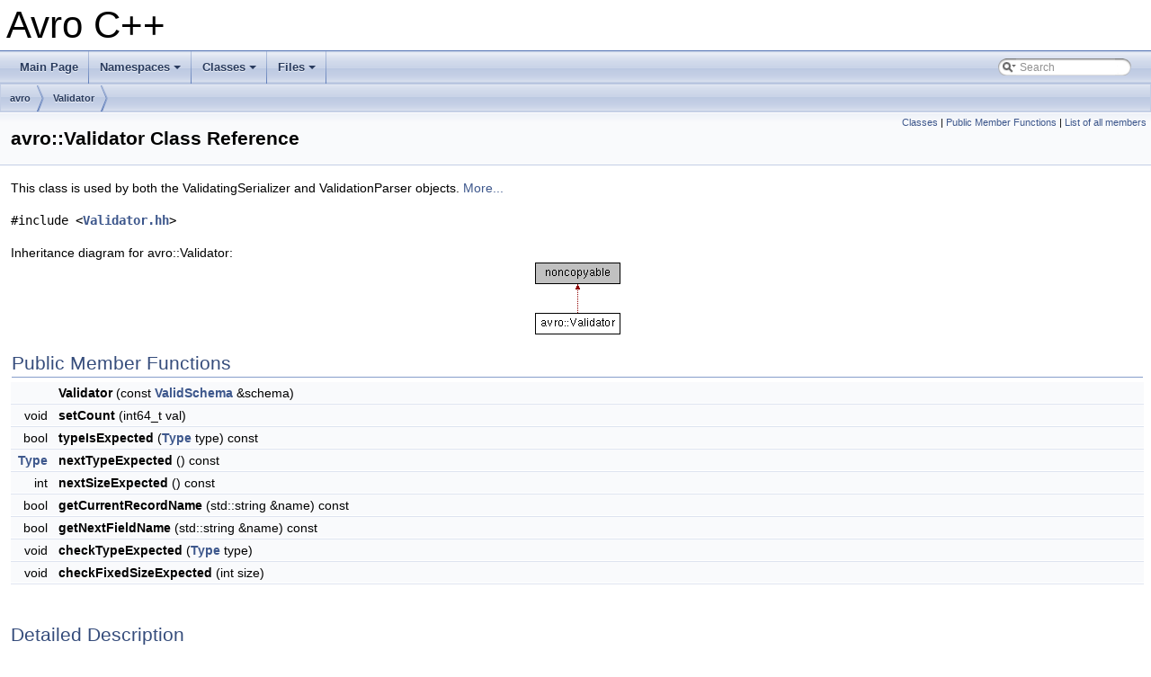

--- FILE ---
content_type: text/html
request_url: https://avro.apache.org/docs/1.10.1/api/cpp/html/classavro_1_1Validator.html
body_size: 1862
content:
<!DOCTYPE html PUBLIC "-//W3C//DTD XHTML 1.0 Transitional//EN" "http://www.w3.org/TR/xhtml1/DTD/xhtml1-transitional.dtd">
<html xmlns="http://www.w3.org/1999/xhtml">
<head>
<meta http-equiv="Content-Type" content="text/xhtml;charset=UTF-8"/>
<meta http-equiv="X-UA-Compatible" content="IE=9"/>
<meta name="generator" content="Doxygen 1.8.13"/>
<meta name="viewport" content="width=device-width, initial-scale=1"/>
<title>Avro C++: avro::Validator Class Reference</title>
<link href="tabs.css" rel="stylesheet" type="text/css"/>
<script type="text/javascript" src="jquery.js"></script>
<script type="text/javascript" src="dynsections.js"></script>
<link href="search/search.css" rel="stylesheet" type="text/css"/>
<script type="text/javascript" src="search/searchdata.js"></script>
<script type="text/javascript" src="search/search.js"></script>
<link href="doxygen.css" rel="stylesheet" type="text/css" />
</head>
<body>
<div id="top"><!-- do not remove this div, it is closed by doxygen! -->
<div id="titlearea">
<table cellspacing="0" cellpadding="0">
 <tbody>
 <tr style="height: 56px;">
  <td id="projectalign" style="padding-left: 0.5em;">
   <div id="projectname">Avro C++
   </div>
  </td>
 </tr>
 </tbody>
</table>
</div>
<!-- end header part -->
<!-- Generated by Doxygen 1.8.13 -->
<script type="text/javascript">
var searchBox = new SearchBox("searchBox", "search",false,'Search');
</script>
<script type="text/javascript" src="menudata.js"></script>
<script type="text/javascript" src="menu.js"></script>
<script type="text/javascript">
$(function() {
  initMenu('',true,false,'search.php','Search');
  $(document).ready(function() { init_search(); });
});
</script>
<div id="main-nav"></div>
<!-- window showing the filter options -->
<div id="MSearchSelectWindow"
     onmouseover="return searchBox.OnSearchSelectShow()"
     onmouseout="return searchBox.OnSearchSelectHide()"
     onkeydown="return searchBox.OnSearchSelectKey(event)">
</div>

<!-- iframe showing the search results (closed by default) -->
<div id="MSearchResultsWindow">
<iframe src="javascript:void(0)" frameborder="0" 
        name="MSearchResults" id="MSearchResults">
</iframe>
</div>

<div id="nav-path" class="navpath">
  <ul>
<li class="navelem"><a class="el" href="namespaceavro.html">avro</a></li><li class="navelem"><a class="el" href="classavro_1_1Validator.html">Validator</a></li>  </ul>
</div>
</div><!-- top -->
<div class="header">
  <div class="summary">
<a href="#nested-classes">Classes</a> &#124;
<a href="#pub-methods">Public Member Functions</a> &#124;
<a href="classavro_1_1Validator-members.html">List of all members</a>  </div>
  <div class="headertitle">
<div class="title">avro::Validator Class Reference</div>  </div>
</div><!--header-->
<div class="contents">

<p>This class is used by both the ValidatingSerializer and ValidationParser objects.  
 <a href="classavro_1_1Validator.html#details">More...</a></p>

<p><code>#include &lt;<a class="el" href="Validator_8hh_source.html">Validator.hh</a>&gt;</code></p>
<div class="dynheader">
Inheritance diagram for avro::Validator:</div>
<div class="dyncontent">
 <div class="center">
  <img src="classavro_1_1Validator.png" usemap="#avro::Validator_map" alt=""/>
  <map id="avro::Validator_map" name="avro::Validator_map">
</map>
 </div></div>
<table class="memberdecls">
<tr class="heading"><td colspan="2"><h2 class="groupheader"><a name="pub-methods"></a>
Public Member Functions</h2></td></tr>
<tr class="memitem:a452ea81c4810a59c0d1d639fc8d1d88d"><td class="memItemLeft" align="right" valign="top"><a id="a452ea81c4810a59c0d1d639fc8d1d88d"></a>
&#160;</td><td class="memItemRight" valign="bottom"><b>Validator</b> (const <a class="el" href="classavro_1_1ValidSchema.html">ValidSchema</a> &amp;schema)</td></tr>
<tr class="separator:a452ea81c4810a59c0d1d639fc8d1d88d"><td class="memSeparator" colspan="2">&#160;</td></tr>
<tr class="memitem:a4ee82ddc94cf3afbb09c38e39d7a5e47"><td class="memItemLeft" align="right" valign="top"><a id="a4ee82ddc94cf3afbb09c38e39d7a5e47"></a>
void&#160;</td><td class="memItemRight" valign="bottom"><b>setCount</b> (int64_t val)</td></tr>
<tr class="separator:a4ee82ddc94cf3afbb09c38e39d7a5e47"><td class="memSeparator" colspan="2">&#160;</td></tr>
<tr class="memitem:a49a9a1fa451eeb77b98d0aa54188d72d"><td class="memItemLeft" align="right" valign="top"><a id="a49a9a1fa451eeb77b98d0aa54188d72d"></a>
bool&#160;</td><td class="memItemRight" valign="bottom"><b>typeIsExpected</b> (<a class="el" href="namespaceavro.html#a29e528c3fe1cb5660067a02721fae0b7">Type</a> type) const</td></tr>
<tr class="separator:a49a9a1fa451eeb77b98d0aa54188d72d"><td class="memSeparator" colspan="2">&#160;</td></tr>
<tr class="memitem:a6d4697fac37de4e5d5b435d361b2871f"><td class="memItemLeft" align="right" valign="top"><a id="a6d4697fac37de4e5d5b435d361b2871f"></a>
<a class="el" href="namespaceavro.html#a29e528c3fe1cb5660067a02721fae0b7">Type</a>&#160;</td><td class="memItemRight" valign="bottom"><b>nextTypeExpected</b> () const</td></tr>
<tr class="separator:a6d4697fac37de4e5d5b435d361b2871f"><td class="memSeparator" colspan="2">&#160;</td></tr>
<tr class="memitem:aa3fbf56082f300284bf556d204455463"><td class="memItemLeft" align="right" valign="top"><a id="aa3fbf56082f300284bf556d204455463"></a>
int&#160;</td><td class="memItemRight" valign="bottom"><b>nextSizeExpected</b> () const</td></tr>
<tr class="separator:aa3fbf56082f300284bf556d204455463"><td class="memSeparator" colspan="2">&#160;</td></tr>
<tr class="memitem:a5177131e3acd713c25251f0d0d7a16bc"><td class="memItemLeft" align="right" valign="top"><a id="a5177131e3acd713c25251f0d0d7a16bc"></a>
bool&#160;</td><td class="memItemRight" valign="bottom"><b>getCurrentRecordName</b> (std::string &amp;name) const</td></tr>
<tr class="separator:a5177131e3acd713c25251f0d0d7a16bc"><td class="memSeparator" colspan="2">&#160;</td></tr>
<tr class="memitem:adf04a3c5447875fb1f0b8cbc29a11f35"><td class="memItemLeft" align="right" valign="top"><a id="adf04a3c5447875fb1f0b8cbc29a11f35"></a>
bool&#160;</td><td class="memItemRight" valign="bottom"><b>getNextFieldName</b> (std::string &amp;name) const</td></tr>
<tr class="separator:adf04a3c5447875fb1f0b8cbc29a11f35"><td class="memSeparator" colspan="2">&#160;</td></tr>
<tr class="memitem:a675980320965379e4ed5632f594d2812"><td class="memItemLeft" align="right" valign="top"><a id="a675980320965379e4ed5632f594d2812"></a>
void&#160;</td><td class="memItemRight" valign="bottom"><b>checkTypeExpected</b> (<a class="el" href="namespaceavro.html#a29e528c3fe1cb5660067a02721fae0b7">Type</a> type)</td></tr>
<tr class="separator:a675980320965379e4ed5632f594d2812"><td class="memSeparator" colspan="2">&#160;</td></tr>
<tr class="memitem:ad5adc2c88c0cd58ccd8d5cba1cd85ca5"><td class="memItemLeft" align="right" valign="top"><a id="ad5adc2c88c0cd58ccd8d5cba1cd85ca5"></a>
void&#160;</td><td class="memItemRight" valign="bottom"><b>checkFixedSizeExpected</b> (int size)</td></tr>
<tr class="separator:ad5adc2c88c0cd58ccd8d5cba1cd85ca5"><td class="memSeparator" colspan="2">&#160;</td></tr>
</table>
<a name="details" id="details"></a><h2 class="groupheader">Detailed Description</h2>
<div class="textblock"><p>This class is used by both the ValidatingSerializer and ValidationParser objects. </p>
<p>It advances the parse tree (containing logic how to advance through the various compound types, for example a record must advance through all leaf nodes but a union only skips to one), and reports which type is next. </p>
</div><hr/>The documentation for this class was generated from the following file:<ul>
<li>api/<a class="el" href="Validator_8hh_source.html">Validator.hh</a></li>
</ul>
</div><!-- contents -->
<!-- start footer part -->
<hr class="footer"/><address class="footer"><small>
Generated by &#160;<a href="http://www.doxygen.org/index.html">
<img class="footer" src="doxygen.png" alt="doxygen"/>
</a> 1.8.13
</small></address>
</body>
</html>


--- FILE ---
content_type: text/javascript
request_url: https://avro.apache.org/docs/1.10.1/api/cpp/html/search/searchdata.js
body_size: -977
content:
var indexSectionsWithContent =
{
  0: "abcdefghijlmnoprstuvwz~",
  1: "abcdefgilmnoprstuvw",
  2: "a",
  3: "adelrsz",
  4: "abcdefghijlmnoprstuvw~",
  5: "eilnov",
  6: "derv",
  7: "cst",
  8: "ar"
};

var indexSectionNames =
{
  0: "all",
  1: "classes",
  2: "namespaces",
  3: "files",
  4: "functions",
  5: "variables",
  6: "typedefs",
  7: "enums",
  8: "enumvalues"
};

var indexSectionLabels =
{
  0: "All",
  1: "Classes",
  2: "Namespaces",
  3: "Files",
  4: "Functions",
  5: "Variables",
  6: "Typedefs",
  7: "Enumerations",
  8: "Enumerator"
};

